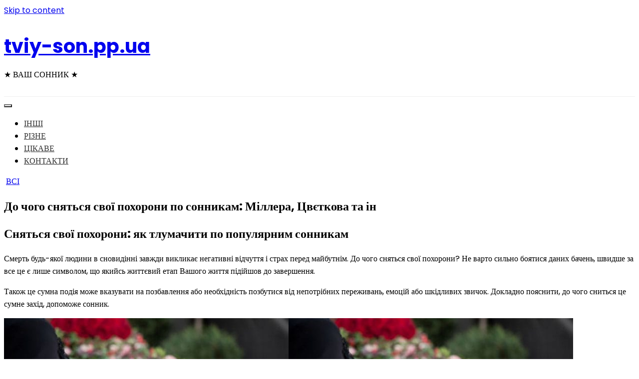

--- FILE ---
content_type: text/html; charset=UTF-8
request_url: https://tviy-son.pp.ua/do-chogo-snyat-sya-svo-pohoroni-po-sonnikam-m-llera-cv-tkova-ta-n/
body_size: 50523
content:
<!doctype html>
<html lang="ru-RU">
<head>
<script data-ad-client="ca-pub-2894636715734086" async src="https://pagead2.googlesyndication.com/pagead/js/adsbygoogle.js"></script>
<!-- Google Tag Manager -->
<script>(function(w,d,s,l,i){w[l]=w[l]||[];w[l].push({'gtm.start':
new Date().getTime(),event:'gtm.js'});var f=d.getElementsByTagName(s)[0],
j=d.createElement(s),dl=l!='dataLayer'?'&l='+l:'';j.async=true;j.src=
'https://www.googletagmanager.com/gtm.js?id='+i+dl;f.parentNode.insertBefore(j,f);
})(window,document,'script','dataLayer','GTM-P4NPV7F');</script>
<!-- End Google Tag Manager -->
	<meta charset="UTF-8">
	<meta name="viewport" content="width=device-width, initial-scale=1">
	<link rel="profile" href="https://gmpg.org/xfn/11">

	<title>До чого сняться свої похорони по сонникам: Міллера, Цвєткова та ін - tviy-son.pp.ua</title>

<!-- This site is optimized with the Yoast SEO plugin v13.4.1 - https://yoast.com/wordpress/plugins/seo/ -->
<meta name="robots" content="max-snippet:-1, max-image-preview:large, max-video-preview:-1"/>
<link rel="canonical" href="https://tviy-son.pp.ua/do-chogo-snyat-sya-svo-pohoroni-po-sonnikam-m-llera-cv-tkova-ta-n/" />
<meta property="og:locale" content="ru_RU" />
<meta property="og:type" content="article" />
<meta property="og:title" content="До чого сняться свої похорони по сонникам: Міллера, Цвєткова та ін - tviy-son.pp.ua" />
<meta property="og:description" content="Сняться свої похорони: як тлумачити по популярним сонникам Смерть будь-якої людини в сновидінні завжди викликає негативні відчуття і страх перед..." />
<meta property="og:url" content="https://tviy-son.pp.ua/do-chogo-snyat-sya-svo-pohoroni-po-sonnikam-m-llera-cv-tkova-ta-n/" />
<meta property="og:site_name" content="tviy-son.pp.ua" />
<meta property="article:section" content="ВСІ" />
<meta property="article:published_time" content="2020-06-22T13:52:11+00:00" />
<meta property="og:image" content="https://tviy-son.pp.ua/wp-content/uploads/2020/06/do-chogo-snyat-sya-svo-pohoroni-po-sonnikam-m-llera-cv-tkova-ta-n-1.jpg" />
<meta property="og:image:secure_url" content="https://tviy-son.pp.ua/wp-content/uploads/2020/06/do-chogo-snyat-sya-svo-pohoroni-po-sonnikam-m-llera-cv-tkova-ta-n-1.jpg" />
<meta property="og:image:width" content="570" />
<meta property="og:image:height" content="380" />
<meta name="twitter:card" content="summary_large_image" />
<meta name="twitter:description" content="Сняться свої похорони: як тлумачити по популярним сонникам Смерть будь-якої людини в сновидінні завжди викликає негативні відчуття і страх перед..." />
<meta name="twitter:title" content="До чого сняться свої похорони по сонникам: Міллера, Цвєткова та ін - tviy-son.pp.ua" />
<meta name="twitter:image" content="https://tviy-son.pp.ua/wp-content/uploads/2020/06/do-chogo-snyat-sya-svo-pohoroni-po-sonnikam-m-llera-cv-tkova-ta-n-1.jpg" />
<script type='application/ld+json' class='yoast-schema-graph yoast-schema-graph--main'>{"@context":"https://schema.org","@graph":[{"@type":"WebSite","@id":"https://tviy-son.pp.ua/#website","url":"https://tviy-son.pp.ua/","name":"tviy-son.pp.ua","inLanguage":"ru-RU","description":"\u2605 \u0412\u0410\u0428 \u0421\u041e\u041d\u041d\u0418\u041a \u2605","potentialAction":[{"@type":"SearchAction","target":"https://tviy-son.pp.ua/?s={search_term_string}","query-input":"required name=search_term_string"}]},{"@type":"ImageObject","@id":"https://tviy-son.pp.ua/do-chogo-snyat-sya-svo-pohoroni-po-sonnikam-m-llera-cv-tkova-ta-n/#primaryimage","inLanguage":"ru-RU","url":"https://tviy-son.pp.ua/wp-content/uploads/2020/06/do-chogo-snyat-sya-svo-pohoroni-po-sonnikam-m-llera-cv-tkova-ta-n-1.jpg","width":570,"height":380},{"@type":"WebPage","@id":"https://tviy-son.pp.ua/do-chogo-snyat-sya-svo-pohoroni-po-sonnikam-m-llera-cv-tkova-ta-n/#webpage","url":"https://tviy-son.pp.ua/do-chogo-snyat-sya-svo-pohoroni-po-sonnikam-m-llera-cv-tkova-ta-n/","name":"\u0414\u043e \u0447\u043e\u0433\u043e \u0441\u043d\u044f\u0442\u044c\u0441\u044f \u0441\u0432\u043e\u0457 \u043f\u043e\u0445\u043e\u0440\u043e\u043d\u0438 \u043f\u043e \u0441\u043e\u043d\u043d\u0438\u043a\u0430\u043c: \u041c\u0456\u043b\u043b\u0435\u0440\u0430, \u0426\u0432\u0454\u0442\u043a\u043e\u0432\u0430 \u0442\u0430 \u0456\u043d - tviy-son.pp.ua","isPartOf":{"@id":"https://tviy-son.pp.ua/#website"},"inLanguage":"ru-RU","primaryImageOfPage":{"@id":"https://tviy-son.pp.ua/do-chogo-snyat-sya-svo-pohoroni-po-sonnikam-m-llera-cv-tkova-ta-n/#primaryimage"},"datePublished":"2020-06-22T13:52:11+00:00","dateModified":"2020-06-22T13:52:11+00:00","author":{"@id":"https://tviy-son.pp.ua/#/schema/person/b4dce4b55a5222223f7b96c3caf646b9"},"potentialAction":[{"@type":"ReadAction","target":["https://tviy-son.pp.ua/do-chogo-snyat-sya-svo-pohoroni-po-sonnikam-m-llera-cv-tkova-ta-n/"]}]},{"@type":["Person"],"@id":"https://tviy-son.pp.ua/#/schema/person/b4dce4b55a5222223f7b96c3caf646b9","name":"admin","image":{"@type":"ImageObject","@id":"https://tviy-son.pp.ua/#authorlogo","inLanguage":"ru-RU","url":"https://secure.gravatar.com/avatar/12144f3dbdce90abb4b43659400f4b06?s=96&d=mm&r=g","caption":"admin"},"sameAs":[]}]}</script>
<!-- / Yoast SEO plugin. -->

<link rel='dns-prefetch' href='//fonts.googleapis.com' />
<link rel='dns-prefetch' href='//s.w.org' />
<link rel="alternate" type="application/rss+xml" title="tviy-son.pp.ua &raquo; Лента" href="https://tviy-son.pp.ua/feed/" />
<link rel="alternate" type="application/rss+xml" title="tviy-son.pp.ua &raquo; Лента комментариев" href="https://tviy-son.pp.ua/comments/feed/" />
<link rel="alternate" type="application/rss+xml" title="tviy-son.pp.ua &raquo; Лента комментариев к &laquo;До чого сняться свої похорони по сонникам: Міллера, Цвєткова та ін&raquo;" href="https://tviy-son.pp.ua/do-chogo-snyat-sya-svo-pohoroni-po-sonnikam-m-llera-cv-tkova-ta-n/feed/" />
		<script type="text/javascript">
			window._wpemojiSettings = {"baseUrl":"https:\/\/s.w.org\/images\/core\/emoji\/12.0.0-1\/72x72\/","ext":".png","svgUrl":"https:\/\/s.w.org\/images\/core\/emoji\/12.0.0-1\/svg\/","svgExt":".svg","source":{"concatemoji":"https:\/\/tviy-son.pp.ua\/wp-includes\/js\/wp-emoji-release.min.js?ver=5.2.6"}};
			!function(a,b,c){function d(a,b){var c=String.fromCharCode;l.clearRect(0,0,k.width,k.height),l.fillText(c.apply(this,a),0,0);var d=k.toDataURL();l.clearRect(0,0,k.width,k.height),l.fillText(c.apply(this,b),0,0);var e=k.toDataURL();return d===e}function e(a){var b;if(!l||!l.fillText)return!1;switch(l.textBaseline="top",l.font="600 32px Arial",a){case"flag":return!(b=d([55356,56826,55356,56819],[55356,56826,8203,55356,56819]))&&(b=d([55356,57332,56128,56423,56128,56418,56128,56421,56128,56430,56128,56423,56128,56447],[55356,57332,8203,56128,56423,8203,56128,56418,8203,56128,56421,8203,56128,56430,8203,56128,56423,8203,56128,56447]),!b);case"emoji":return b=d([55357,56424,55356,57342,8205,55358,56605,8205,55357,56424,55356,57340],[55357,56424,55356,57342,8203,55358,56605,8203,55357,56424,55356,57340]),!b}return!1}function f(a){var c=b.createElement("script");c.src=a,c.defer=c.type="text/javascript",b.getElementsByTagName("head")[0].appendChild(c)}var g,h,i,j,k=b.createElement("canvas"),l=k.getContext&&k.getContext("2d");for(j=Array("flag","emoji"),c.supports={everything:!0,everythingExceptFlag:!0},i=0;i<j.length;i++)c.supports[j[i]]=e(j[i]),c.supports.everything=c.supports.everything&&c.supports[j[i]],"flag"!==j[i]&&(c.supports.everythingExceptFlag=c.supports.everythingExceptFlag&&c.supports[j[i]]);c.supports.everythingExceptFlag=c.supports.everythingExceptFlag&&!c.supports.flag,c.DOMReady=!1,c.readyCallback=function(){c.DOMReady=!0},c.supports.everything||(h=function(){c.readyCallback()},b.addEventListener?(b.addEventListener("DOMContentLoaded",h,!1),a.addEventListener("load",h,!1)):(a.attachEvent("onload",h),b.attachEvent("onreadystatechange",function(){"complete"===b.readyState&&c.readyCallback()})),g=c.source||{},g.concatemoji?f(g.concatemoji):g.wpemoji&&g.twemoji&&(f(g.twemoji),f(g.wpemoji)))}(window,document,window._wpemojiSettings);
		</script>
		<style type="text/css">
img.wp-smiley,
img.emoji {
	display: inline !important;
	border: none !important;
	box-shadow: none !important;
	height: 1em !important;
	width: 1em !important;
	margin: 0 .07em !important;
	vertical-align: -0.1em !important;
	background: none !important;
	padding: 0 !important;
}
</style>
	<link rel='stylesheet' id='wp-block-library-css'  href='https://tviy-son.pp.ua/wp-includes/css/dist/block-library/style.min.css?ver=5.2.6' type='text/css' media='all' />
<link rel='stylesheet' id='wp-block-library-theme-css'  href='https://tviy-son.pp.ua/wp-includes/css/dist/block-library/theme.min.css?ver=5.2.6' type='text/css' media='all' />
<link rel='stylesheet' id='widgetopts-styles-css'  href='https://tviy-son.pp.ua/wp-content/plugins/widget-options/assets/css/widget-options.css' type='text/css' media='all' />
<link rel='stylesheet' id='wishful-blog-style-css'  href='https://tviy-son.pp.ua/wp-content/themes/wishful-blog/style.css?ver=5.2.6' type='text/css' media='all' />
<link rel='stylesheet' id='wishful-blog-fonts-css'  href='//fonts.googleapis.com/css?family=Poppins%3A400%2C600%2C700%2C900%7CMontserrat%3A400%2C500%2C700%2C800%7CPoppins%3A400%2C600%2C700%2C900%7CMontserrat%3A400%2C400i%2C500%2C500i%2C600%2C600i%2C700%2C700i%2C800%2C800i%7CUbuntu%3A400%2C400i%2C500%2C500i%2C700%2C700i&#038;subset=latin%2Clatin-ext&#038;ver=5.2.6' type='text/css' media='all' />
<link rel='stylesheet' id='wishful-blog-custom-css'  href='https://tviy-son.pp.ua/wp-content/themes/wishful-blog/wishfulthemes/assets/css/custom.css?ver=5.2.6' type='text/css' media='all' />
<link rel='stylesheet' id='wishful-blog-slick-css'  href='https://tviy-son.pp.ua/wp-content/themes/wishful-blog/wishfulthemes/assets/slick/slick.css?ver=5.2.6' type='text/css' media='all' />
<link rel='stylesheet' id='wishful-blog-slick-theme-css'  href='https://tviy-son.pp.ua/wp-content/themes/wishful-blog/wishfulthemes/assets/slick/slick-theme.css?ver=5.2.6' type='text/css' media='all' />
<link rel='stylesheet' id='lightSlider-css'  href='https://tviy-son.pp.ua/wp-content/plugins/hootkit/assets/lightSlider.min.css?ver=1.1.2' type='text/css' media='all' />
<link rel='stylesheet' id='font-awesome-css'  href='https://tviy-son.pp.ua/wp-content/plugins/hootkit/assets/font-awesome.min.css?ver=5.0.10' type='text/css' media='all' />
<link rel='stylesheet' id='hootkit-css'  href='https://tviy-son.pp.ua/wp-content/plugins/hootkit/assets/hootkit.min.css?ver=1.0.16' type='text/css' media='all' />
<script type='text/javascript' src='https://tviy-son.pp.ua/wp-includes/js/jquery/jquery.js?ver=1.12.4-wp'></script>
<script type='text/javascript' src='https://tviy-son.pp.ua/wp-includes/js/jquery/jquery-migrate.min.js?ver=1.4.1'></script>
<link rel='https://api.w.org/' href='https://tviy-son.pp.ua/wp-json/' />
<link rel="EditURI" type="application/rsd+xml" title="RSD" href="https://tviy-son.pp.ua/xmlrpc.php?rsd" />
<link rel="wlwmanifest" type="application/wlwmanifest+xml" href="https://tviy-son.pp.ua/wp-includes/wlwmanifest.xml" /> 
<meta name="generator" content="WordPress 5.2.6" />
<link rel='shortlink' href='https://tviy-son.pp.ua/?p=2612' />
<link rel="alternate" type="application/json+oembed" href="https://tviy-son.pp.ua/wp-json/oembed/1.0/embed?url=https%3A%2F%2Ftviy-son.pp.ua%2Fdo-chogo-snyat-sya-svo-pohoroni-po-sonnikam-m-llera-cv-tkova-ta-n%2F" />
<link rel="alternate" type="text/xml+oembed" href="https://tviy-son.pp.ua/wp-json/oembed/1.0/embed?url=https%3A%2F%2Ftviy-son.pp.ua%2Fdo-chogo-snyat-sya-svo-pohoroni-po-sonnikam-m-llera-cv-tkova-ta-n%2F&#038;format=xml" />
          <style>
          .has-post-thumbnail img.wp-post-image, 
          .attachment-twentyseventeen-featured-image.wp-post-image { display: none !important; }          
          </style><link rel="pingback" href="https://tviy-son.pp.ua/xmlrpc.php">    <style type="text/css">

            @media (min-width: 992px) {

            .sticky .primary-navigation-wrap {
                position: fixed;
            }
        }
               
        .top-header .top-social li>a:hover,
        .copyright>p a,
        .type-post .entry-cover .post-meta>span>a:hover,
        .author.vcard a:hover,
        .slider-section2 .container .row .post-block .post-box .entry-content>span>a:hover,
        .type-post .entry-header>span>a:hover,
        .related-post .related-post-box>h3>a:hover,
        .entry-content .page-link,
        .entry-content .page-link:hover,
        .widget a:hover,
        .search-box span i,
        .woocommerce ul.products li.product .price,
        .woocommerce div.product p.price,
        .woocommerce div.product span.price,
        .widget_latestposts .latest-content span a:hover,
        .footer-light .widget_latestposts .latest-content span a:hover,
        .widget_categories ul li a:hover,
        .widget_archive ul li a:hover,
        .footer-light .widget_categories ul li a:hover,
        .footer-light .widget_archive ul li a:hover {

            color: #fcb811;
        }

  

        .woocommerce-error,
        .woocommerce-info,
        .woocommerce-message {

            border-top-color: #fcb811;
        }

        .woocommerce-error::before,
        .woocommerce-info::before,
        .woocommerce-message::before {

            content: "\e015";
            color: #fcb811;
        }

                    .blog-paralle .type-post .entry-content>a:hover,
            .type-post .entry-content>a:hover,
                .wp-block-tag-cloud a.tag-cloud-link:hover,
        article[class*="type-"] .entry-content .entry-footer .tags a:hover,
        .error-block a:hover,
        .footer-light .widget_social>ul li,
        .footer-light .widget_social>ul li a,
        .footer-dark .widget_social>ul li,
        .footer-dark .widget_social>ul li a,
        #search-form [type=submit],
        .widget_search input#submit,
        .post-password-form [type=submit],
        .wp-block-quote,
        .wp-block-quote.has-text-align-right,
        .wp-block-quote.has-text-align-left,
        blockquote,
        q,
        .scroll-top .back-to-top,
        .section-header h3:before,
        .woocommerce span.onsale,
        .woocommerce #respond input#submit.alt,
        .woocommerce a.button.alt,
        .woocommerce button.button.alt,
        .woocommerce input.button.alt {

            background-color: #fcb811;
        }

        .type-post:not(.post-position) .entry-header .entry-title::before,
        .related-post>h3::before,
        .comments-title::before,
        .comment-reply-title::before,
        .widget-title::before,
        .slider-section5 .post-item .carousel-caption>a:before,
        .slider-section2 .container .row .post-block .post-box .entry-content>a:before {

            background-color: #fcb811;
            content: "";
        }

        /* - max-width: 991 */
        @media (max-width: 991px) {

            .ownavigation .navbar-nav li .dropdown-menu>li>a:hover {

                color: #fcb811;
            }

            .site-navigation {

                background-color: #fcb811;
            }
        }

        /* - min-width: 992 */
        @media (min-width: 992px) {

            .ownavigation .navbar-nav li .dropdown-menu>li>a:hover {

                color: #fcb811;
            }
        }
                .header_s .top-header {

            padding-top: 15px;
        }
                .header_s .top-header {

            padding-bottom: 15px;
        }
                .site-navigation>ul>li>a {

            color: #333333;
        }
                .site-navigation>ul>li>a:hover {

            color: #fcb811;
        }
                .site-navigation ul li .sub-menu li a,
        .site-navigation ul li .children li a {

            color: #333333;
        }
                .site-navigation ul li .sub-menu li a:hover,
        .site-navigation ul li .children li a:hover {

            color: #fcb811;
        }
                .header_s .menu-block,
        .menu-toggle {

            background-color: #fff;
        }

        @media (min-width: 992px) {

            .sticky .primary-navigation-wrap {

                background-color: #fff;
            }

        }
                .site-navigation ul li .sub-menu,
        .site-navigation ul li .children {

            background: #fff;
        }
                .header_s .menu-block {

            border-top: 1px solid #eeeeee;
        }

        @media (min-width: 992px) {

            .sticky .primary-navigation-wrap {

                border-top: 1px solid #eeeeee;
            }

        }
                .site-navigation ul li .sub-menu li a,
        .site-navigation ul li .children li a {

            border-bottom: 1px solid #ddd;
        }
                /* - max-width: 991 */
        @media (max-width: 991px) {

            .site-navigation {

                background-color: #fff;
            }
        }
            .site-title
    {

                    font-family: Poppins;
                        font-weight: 700;
                        font-size: 38px;
                }

        body
    {

                    font-family: Poppins;
                        font-weight: 400;
                        font-size: 16px;
                }

        .page-content .type-post .entry-header .entry-title>a,
    .page-search-content .type-post .entry-header .entry-title>a
    {

                    font-family: Montserrat;
                        font-weight: 700;
                        font-size: 20px;
                }

        .widget-title,
    .trending-section .section-header h3
    {

                    font-family: Montserrat;
                }

    .widget-title
    {

                    font-weight: 500;
                        font-size: 16px;
                }

            .header-img .top-header:before {

            background: rgba(255, 255, 255, 0.8);
        }

        .news-letter-wrap h2
    {

                    font-family: Ubuntu;
                        font-weight: 700;
                        font-size: 30px;
                }

        .news-letter-wrap .input-field.input-submit #eclg-submit-btn
    {

                    font-family: Ubuntu;
                        font-weight: 400;
                        font-size: 16px;
                }

            .news-letter-wrap {

            background-color: #fcb811;
        }
                .news-letter-wrap h2 {

            color: #fff;
        }
                .news-letter-wrap .input-field label {

            color: #444;
        }
                .news-letter-wrap .input-field.input-submit #eclg-submit-btn {

            color: #fff;
        }
                .news-letter-wrap .input-field.input-submit #eclg-submit-btn:hover {

            color: #fff;
        }
                .news-letter-wrap .input-field.input-submit #eclg-submit-btn {

            background-color: #d35400;
        }
                .news-letter-wrap .input-field.input-submit #eclg-submit-btn:hover {

            background-color: #333;
        }
        
    </style>

    <link rel="icon" href="https://tviy-son.pp.ua/wp-content/uploads/2020/06/cropped-2-1-32x32.jpg" sizes="32x32" />
<link rel="icon" href="https://tviy-son.pp.ua/wp-content/uploads/2020/06/cropped-2-1-192x192.jpg" sizes="192x192" />
<link rel="apple-touch-icon-precomposed" href="https://tviy-son.pp.ua/wp-content/uploads/2020/06/cropped-2-1-180x180.jpg" />
<meta name="msapplication-TileImage" content="https://tviy-son.pp.ua/wp-content/uploads/2020/06/cropped-2-1-270x270.jpg" />
</head>

<body class="post-template-default single single-post postid-2612 single-format-standard wp-embed-responsive">
<!-- Google Tag Manager (noscript) -->
<noscript><iframe src="https://www.googletagmanager.com/ns.html?id=GTM-P4NPV7F"
height="0" width="0" style="display:none;visibility:hidden"></iframe></noscript>
<!-- End Google Tag Manager (noscript) -->
<a class="skip-link screen-reader-text" href="#content">Skip to content</a>
<!-- Loader /- -->

    <header class="container-fluid no-left-padding no-right-padding header_s header-fix header_s1">
        <!-- Top Header -->
    <div class="container-fluid no-right-padding no-left-padding top-header">
        <!-- Container -->
        <div class="container">
            <div class="row">
                <div class="col-lg-4 col-12">
                                </div>

                <div class="col-lg-4 logo-block">
                                           <p><a href="https://tviy-son.pp.ua/" rel="home" class="site-title">tviy-son.pp.ua</a></p>
                                                <p class="site-description">★ ВАШ СОННИК ★</p>
                                    </div>
                <div class="col-lg-4 col-12">
                                        <ul class="top-right user-info">
                                            </ul>
                </div>
            </div>
        </div><!-- Container /- -->
    </div><!-- Top Header /- -->

    <!-- Menu Block -->
    <div class="container-fluid no-left-padding no-right-padding menu-block">
        <!-- Container -->
        <div class="container">
            <div class="primary-navigation-wrap">
                <button class="menu-toggle" data-toggle="collapse" data-target="#site-navigation" aria-controls="site-navigation" aria-expanded="false" >
                    <span class="hamburger-bar"></span>
                    <span class="hamburger-bar"></span>
                    <span class="hamburger-bar"></span>
                </button> <!-- .menu-toggle -->
                <nav id="site-navigation" class="site-navigation">
                    <ul id="menu-menu-1" class="primary-menu nav-menu"><li id="menu-item-3346" class="menu-item menu-item-type-taxonomy menu-item-object-category menu-item-3346"><a href="https://tviy-son.pp.ua/category/inshi/">ІНШІ</a></li>
<li id="menu-item-3347" class="menu-item menu-item-type-taxonomy menu-item-object-category menu-item-3347"><a href="https://tviy-son.pp.ua/category/rizne/">РІЗНЕ</a></li>
<li id="menu-item-3348" class="menu-item menu-item-type-taxonomy menu-item-object-category menu-item-3348"><a href="https://tviy-son.pp.ua/category/cikave/">ЦІКАВЕ</a></li>
<li id="menu-item-3300" class="menu-item menu-item-type-post_type menu-item-object-page menu-item-3300"><a href="https://tviy-son.pp.ua/kontakti/">КОНТАКТИ</a></li>
</ul>                </nav>
            </div><!-- // primary-navigation-wrap -->
        </div><!-- Container /- -->
    </div><!-- Menu Block /- -->
    
</header><!-- Header Section /- -->
<div class="main-container">
    <main class="site-main">
<!-- Page Content -->
<div id="content" class="container-fluid no-left-padding no-right-padding page-content blog-single single-post">
    <!-- Container -->
    <div class="container">
        <div class="row">
                        <!-- Content Area -->
            <div class="col-xl-8 col-lg-8 col-md-6 col-12 content-arearight">
            <article id="post-2612" class="post-2612 post type-post status-publish format-standard has-post-thumbnail hentry category-vsi">
                <div class="entry-cover">
            <img width="570" height="380" src="https://tviy-son.pp.ua/wp-content/uploads/2020/06/do-chogo-snyat-sya-svo-pohoroni-po-sonnikam-m-llera-cv-tkova-ta-n-1.jpg" class="attachment-wishful-blog-thumbnail-one size-wishful-blog-thumbnail-one wp-post-image" alt="До чого сняться свої похорони по сонникам: Міллера, Цвєткова та ін" srcset="https://tviy-son.pp.ua/wp-content/uploads/2020/06/do-chogo-snyat-sya-svo-pohoroni-po-sonnikam-m-llera-cv-tkova-ta-n-1.jpg 570w, https://tviy-son.pp.ua/wp-content/uploads/2020/06/do-chogo-snyat-sya-svo-pohoroni-po-sonnikam-m-llera-cv-tkova-ta-n-1-300x200.jpg 300w" sizes="(max-width: 570px) 100vw, 570px" />            </div>
		    <div class="entry-content">
        <div class="entry-header">
            <span class="post-category">&nbsp;<a href="https://tviy-son.pp.ua/category/vsi/" rel="category tag">ВСІ</a></span>            <h1 class="entry-title">До чого сняться свої похорони по сонникам: Міллера, Цвєткова та ін</h1>
            <div class="post-meta">
                            </div>
        </div>
        <p><span> </p>
<h2>Сняться свої похорони: як тлумачити по популярним сонникам</h2>
<p>Смерть будь-якої людини в сновидінні завжди викликає негативні відчуття і страх перед майбутнім. До чого сняться свої похорони? Не варто сильно боятися даних бачень, швидше за все це є лише символом, що якийсь життєвий етап Вашого життя підійшов до завершення.</p>
<p>Також це сумна подія може вказувати на позбавлення або необхідність позбутися від непотрібних переживань, емоцій або шкідливих звичок. Докладно пояснити, до чого сниться це сумне захід, допоможе сонник.</p>
<p><img src="https://tviy-son.pp.ua/wp-content/uploads/2020/06/do-chogo-snyat-sya-svo-pohoroni-po-sonnikam-m-llera-cv-tkova-ta-n-1.jpg" class="lazyload" /><img src="https://tviy-son.pp.ua/wp-content/uploads/2020/06/do-chogo-snyat-sya-svo-pohoroni-po-sonnikam-m-llera-cv-tkova-ta-n-1.jpg" /></p>
<h2>Загальне тлумачення сну</h2>
<p>Бачити свої похорони – знак того, що незабаром у Вашому житті все стане на свої місця, пройдуть негаразди та незгоди, всі нерозв’язні ситуації благополучно завершено. Також в особистому житті сновидца грядуть зміни. Це може бути зустріч з коханою людиною, так і пропозицію руки і серця, народження дітей, пишне одруження. Власні похорони уві сні також можуть уособлювати внутрішній стан людини. Можливо, Вас мучать глибокі переживання, Ви відчуваєте тугу і відчай, страх перед чим-або ким-небудь, втрату життєвих орієнтирів, фізичне або нервове виснаження.</p>
<p>Для чоловіка побачити в сні власні похорони – хороший знак. Незабаром у Вашому житті з’являться впливові спонсори, нові вигідні контракти, Ви досягнете неймовірних вершин у бізнесі і отримаєте очікуваний прибуток. Можливо також придбання нової нерухомості.</p>
<p>Бачити навколо свого гробу багато родичів, які страждають і плачуть – символ поганих сімейних відносин. У Вашій родині, на жаль, постійно відбуваються сварки і конфлікти, присутні ненависть і дурні звинувачення, недбале ставлення, неповага. Варто спробувати змінити цю ситуацію.</p>
<p>Якщо на власних похоронах в сновидінні був незнайомець, який тримався осторонь, то це є поганим знаком. Хтось затаїв на вас серйозну образу. Можливо, ця людина з Вашого близького оточення. В найближчому майбутньому Вам варто бути насторожі, адже у цієї людини є підступні плани і незабаром він перейде до рішучих дій. Рано чи пізно правда відкриється, однак Вам не варто ризикувати і бути надто довірливим.</p>
<p>Відчувати страшенно пригнічений стан на своїх похоронах у сні – сприятливий знак. Скоро Вас очікує щаслива подорож з коханим, приємне спілкування з друзями і так далі.</p>
<p>Тікати уві сні з власних похоронів – хороший знак. Незабаром до Вас прийде усвідомлення власних помилок, Ви спробуєте виправити те, що раніше здавалося неможливим. Це може бути як примирення з давнім ворогом, так і глибоке каяття, прощення образ і вибір іншого життєвого шляху. Також подібний сон може передвіщати безбідне і довге життя до глибокої старості.</p>
<p><img src="https://tviy-son.pp.ua/wp-content/uploads/2020/06/do-chogo-snyat-sya-svo-pohoroni-po-sonnikam-m-llera-cv-tkova-ta-n-3.jpg" class="lazyload" /><img src="https://tviy-son.pp.ua/wp-content/uploads/2020/06/do-chogo-snyat-sya-svo-pohoroni-po-sonnikam-m-llera-cv-tkova-ta-n-3.jpg" /></p>
<p>Поганим знаком є бачити власні похорони у весільній сукні. Дане сновидіння пророкує цілий ком проблем, які ось-ось впаде на Вашу голову. Якщо насправді Ви вже одягали сукню, то скоро Вам загрожують серйозні проблеми зі здоров’ям і самі міцні і близькі відносини у Вашому житті будуть зруйновані. Якщо ж сукню Ви бачите вперше, настають проблеми з близькими людьми і фінансові втрати. Вам варто спробувати не робити великих покупок і максимально згладжувати конфлікти з Вашими близькими.</p>
<p>Якщо в сні Вас ховали в старому платті, то скоро Вас чекають проблеми з фінансами. Ви можете позбутися грошей з-за своєї самовпевненості або ж, навпаки, проблем з власною самооцінкою. Якщо цей сон привидівся молодій людині, то це є певним попередженням про те, що не варто довіряти інтуїції. Необхідно більш ретельно прораховувати можливі варіанти вирішення різних ситуацій у житті, інакше це може скінчитися дуже погано.</p>
<p>Якщо на своїх похоронах Ви були в старій взуття, то незабаром Вас очікують неприємності в дорозі. Можливо, поїздка, яка запланована на найближчий час, буде небезпечною, є ризик виникнення нещасних випадків.</p>
<p>Якщо в сні Вас живцем ховав улюблений, то Вам варто чекати зради від Вашого партнера. Можливо, з-за його байдужість і холодність у Ваших стосунках, Ви не можете змінити ситуацію навколо себе і позбавитися від насущних проблем. Вам варто вести себе більш обережно, зберігати свою нервову систему. Незабаром Ваша чорна смуга в житті завершиться.</p>
<h2>Тлумачення різних сонників</h2>
<h3>По соннику Міллера</h3>
<p>Сонник Міллера неоднозначно трактує похорон. Особливу увагу він приділяє погоди в цьому сновидінні. Якщо сниться гарна і сонячна погода, то Вас очікує щаслива доля, здоров’я рідних і близьких, і успіх у всіх Ваших починаннях. Якщо власні похорони проходили при похмурій і дощовій погоді, то Вас очікують хвороби, невдачі та збитки.</p>
<h3>За сонником Хассе</h3>
<p>В даному соннику вважається, що свої похорони в сновидінні пророкують довге життя і прекрасне здоров’я, а також гармонію і щастя в Вашій родині.</p>
<h3>За сонником Цвєткова</h3>
<p>На думку Цвєткова власні похорони віщують благополучний результат Ваших справ або швидке весілля. Настільки сумна подія також вважається символом довгої і безтурботного життя.</p>
<p><img src="https://tviy-son.pp.ua/wp-content/uploads/2020/06/do-chogo-snyat-sya-svo-pohoroni-po-sonnikam-m-llera-cv-tkova-ta-n-5.jpg" class="lazyload" /><img src="https://tviy-son.pp.ua/wp-content/uploads/2020/06/do-chogo-snyat-sya-svo-pohoroni-po-sonnikam-m-llera-cv-tkova-ta-n-5.jpg" /></p>
<h3>За сонником 21 століття</h3>
<p>В даному соннику є кілька інтерпретацій значень сновидіння з власним похороном:</p>
<ul>
<li>якщо труну з Вами несли легко і плавно – Вас чекає щастя, благополуччя, успіх і довге життя. Хворій людині цей сон обіцяє повне зцілення і спасіння від недуг;</li>
<li>чути траурний марш під час власного похорону – символ початку нового життя. Також дані нічні мрії закликають Вас переглянути своє ставлення до інших людей і нарешті визначити, хто з них ворог, а хто друг;</li>
<li>весела музика під час свого похорону – знак небезпеки. Вам варто проявити велику пильність і обережність. Наяву проти Вас хтось замишляє щось недобре.</li>
</ul>
<p> </p>
<p> </p>
<p> </p>
<p> </p>
        <div class="tags">
                    </div>
            </div>
</article><!-- #post-2612 -->
    <div class="related-post">
                    <h3>ВАМ ТАКОЖ СПОДОБАЄТЬСЯ</h3>
                    <div class="related-post-block">
                    <div class="related-post-box">
                <a href="https://tviy-son.pp.ua/sonnik-do-chogo-snyat-sya-och-tlumachennya-snu-bachiti-uv-sn-och/">
                    <img width="390" height="269" src="https://tviy-son.pp.ua/wp-content/uploads/2020/06/10647-390x269.jpg" class="attachment-wishful-blog-thumbnail-five size-wishful-blog-thumbnail-five wp-post-image" alt="Сонник До чого сняться очі тлумачення сну, бачити уві сні очі" />                </a>
                <span class="post-category">&nbsp;<a href="https://tviy-son.pp.ua/category/vsi/" rel="category tag">ВСІ</a></span>                <h3>
                    <a href="https://tviy-son.pp.ua/sonnik-do-chogo-snyat-sya-och-tlumachennya-snu-bachiti-uv-sn-och/" title="Сонник До чого сняться очі тлумачення сну, бачити уві сні очі">Сонник До чого сняться очі тлумачення сну, бачити уві сні очі</a>
                </h3>
            </div>
                        <div class="related-post-box">
                <a href="https://tviy-son.pp.ua/sonnik-do-chogo-snit-sya-t-kati-v-d-peresl-duvannya-uv-sn-opis/">
                    <img width="390" height="298" src="https://tviy-son.pp.ua/wp-content/uploads/2020/06/sonnik-do-chogo-snit-sya-t-kati-v-d-peresl-duvannya-uv-sn-opis-1-390x298.jpg" class="attachment-wishful-blog-thumbnail-five size-wishful-blog-thumbnail-five wp-post-image" alt="Сонник до чого сниться тікати від переслідування, уві сні, опис" />                </a>
                <span class="post-category">&nbsp;<a href="https://tviy-son.pp.ua/category/vsi/" rel="category tag">ВСІ</a></span>                <h3>
                    <a href="https://tviy-son.pp.ua/sonnik-do-chogo-snit-sya-t-kati-v-d-peresl-duvannya-uv-sn-opis/" title="Сонник до чого сниться тікати від переслідування, уві сні, опис">Сонник до чого сниться тікати від переслідування, уві сні, опис</a>
                </h3>
            </div>
                        <div class="related-post-box">
                <a href="https://tviy-son.pp.ua/sonnik-do-chogo-snit-sya-kupuvati-cukerki-uv-sn/">
                    <img width="320" height="200" src="https://tviy-son.pp.ua/wp-content/uploads/2020/06/sonnik-do-chogo-snit-sya-kupuvati-cukerki-uv-sn-1.jpg" class="attachment-wishful-blog-thumbnail-five size-wishful-blog-thumbnail-five wp-post-image" alt="Сонник до чого сниться купувати цукерки уві сні" srcset="https://tviy-son.pp.ua/wp-content/uploads/2020/06/sonnik-do-chogo-snit-sya-kupuvati-cukerki-uv-sn-1.jpg 320w, https://tviy-son.pp.ua/wp-content/uploads/2020/06/sonnik-do-chogo-snit-sya-kupuvati-cukerki-uv-sn-1-300x188.jpg 300w" sizes="(max-width: 320px) 100vw, 320px" />                </a>
                <span class="post-category">&nbsp;<a href="https://tviy-son.pp.ua/category/vsi/" rel="category tag">ВСІ</a></span>                <h3>
                    <a href="https://tviy-son.pp.ua/sonnik-do-chogo-snit-sya-kupuvati-cukerki-uv-sn/" title="Сонник до чого сниться купувати цукерки уві сні">Сонник до чого сниться купувати цукерки уві сні</a>
                </h3>
            </div>
                        <div class="related-post-box">
                <a href="https://tviy-son.pp.ua/sonnik-do-chogo-snit-sya-kosm-chniy-korabel-uv-sn/">
                    <img width="320" height="200" src="https://tviy-son.pp.ua/wp-content/uploads/2020/06/sonnik-do-chogo-snit-sya-kosm-chniy-korabel-uv-sn-1.jpg" class="attachment-wishful-blog-thumbnail-five size-wishful-blog-thumbnail-five wp-post-image" alt="Сонник до чого сниться космічний корабель уві сні" srcset="https://tviy-son.pp.ua/wp-content/uploads/2020/06/sonnik-do-chogo-snit-sya-kosm-chniy-korabel-uv-sn-1.jpg 320w, https://tviy-son.pp.ua/wp-content/uploads/2020/06/sonnik-do-chogo-snit-sya-kosm-chniy-korabel-uv-sn-1-300x188.jpg 300w" sizes="(max-width: 320px) 100vw, 320px" />                </a>
                <span class="post-category">&nbsp;<a href="https://tviy-son.pp.ua/category/vsi/" rel="category tag">ВСІ</a></span>                <h3>
                    <a href="https://tviy-son.pp.ua/sonnik-do-chogo-snit-sya-kosm-chniy-korabel-uv-sn/" title="Сонник до чого сниться космічний корабель уві сні">Сонник до чого сниться космічний корабель уві сні</a>
                </h3>
            </div>
                    </div>
    </div>
     <div class="comments-area">
        <h2 class="comments-title">No Comment</h2>
        <!-- comment-list /- -->
        <!-- Comment Form -->
        	<div id="respond" class="comment-respond">
		<h3 id="reply-title" class="comment-reply-title">Добавить комментарий <small><a rel="nofollow" id="cancel-comment-reply-link" href="/do-chogo-snyat-sya-svo-pohoroni-po-sonnikam-m-llera-cv-tkova-ta-n/#respond" style="display:none;">Отменить ответ</a></small></h3>			<form action="https://tviy-son.pp.ua/wp-comments-post.php" method="post" id="commentform" class="comment-form" novalidate>
				<p class="comment-notes"><span id="email-notes">Ваш e-mail не будет опубликован.</span> Обязательные поля помечены <span class="required">*</span></p><p class="comment-form-comment"><label for="comment">Комментарий</label> <textarea id="comment" name="comment" cols="45" rows="8" maxlength="65525" required="required"></textarea></p><p class="comment-form-author"><label for="author">Имя <span class="required">*</span></label> <input id="author" name="author" type="text" value="" size="30" maxlength="245" required='required' /></p>
<p class="comment-form-email"><label for="email">E-mail <span class="required">*</span></label> <input id="email" name="email" type="email" value="" size="30" maxlength="100" aria-describedby="email-notes" required='required' /></p>
<p class="comment-form-url"><label for="url">Сайт</label> <input id="url" name="url" type="url" value="" size="30" maxlength="200" /></p>
<p class="comment-form-cookies-consent"><input id="wp-comment-cookies-consent" name="wp-comment-cookies-consent" type="checkbox" value="yes" /><label for="wp-comment-cookies-consent">Сохранить моё имя, email и адрес сайта в этом браузере для последующих моих комментариев.</label></p>
<p class="comment-form-captcha">
		<label><b>Код безопасности </b></label>
		<span class="required">*</span>
		<div style="clear:both;"></div>
		<img alt="code" src="https://tviy-son.pp.ua/wp-content/plugins/captcha-code-authentication/captcha_code_file.php?rand=2038676857" />
		<div style="clear:both;"></div>
		<label>Введите символы отображаемые выше:</label>
		<input id="captcha_code" name="captcha_code" size="15" type="text" />
		<div style="clear:both;"></div>
		</p><p class="form-submit"><input name="submit" type="submit" id="submit" class="submit" value="Отправить комментарий" /> <input type='hidden' name='comment_post_ID' value='2612' id='comment_post_ID' />
<input type='hidden' name='comment_parent' id='comment_parent' value='0' />
</p>			</form>
			</div><!-- #respond -->
	        <!-- Comment Form /- -->
    </div>
            </div><!-- Content Area /- -->
            
<!-- Widget Area -->
<div class="col-lg-4 col-md-6 col-12 widget-area">
    <section id="hootkit-posts-list-3" class="widget widget_hootkit-posts-list">
<div class="posts-list-widget posts-list-style1">

	
	<div class="posts-list-columns">
		<div class="hcolumn-1-1 posts-list-column-1 hcol-first hcol-last">
			
				<div class="posts-listunit posts-listunit-large posts-listunit-parent posts-imgsize-medium visual-img" data-unitsize="large" data-columns="1">

											<div class="posts-listunit-image posts-listunit-bg" style="background-image:url(https://tviy-son.pp.ua/wp-content/uploads/2020/06/do-chogo-snyat-sya-meteliki-znachennya-snu-tlumachennya-r-znih-sonnik-v-1.jpg);">
							<div class="entry-featured-img-wrap"><a href="https://tviy-son.pp.ua/do-chogo-snyat-sya-meteliki-znachennya-snu-tlumachennya-r-znih-sonnik-v/" class="entry-featured-img-link"><img width="800" height="533" src="https://tviy-son.pp.ua/wp-content/uploads/2020/06/do-chogo-snyat-sya-meteliki-znachennya-snu-tlumachennya-r-znih-sonnik-v-1.jpg" class="attachment-full posts-listunit-img wp-post-image" alt="" itemscope="" srcset="https://tviy-son.pp.ua/wp-content/uploads/2020/06/do-chogo-snyat-sya-meteliki-znachennya-snu-tlumachennya-r-znih-sonnik-v-1.jpg 800w, https://tviy-son.pp.ua/wp-content/uploads/2020/06/do-chogo-snyat-sya-meteliki-znachennya-snu-tlumachennya-r-znih-sonnik-v-1-300x200.jpg 300w, https://tviy-son.pp.ua/wp-content/uploads/2020/06/do-chogo-snyat-sya-meteliki-znachennya-snu-tlumachennya-r-znih-sonnik-v-1-768x512.jpg 768w" sizes="(max-width: 800px) 100vw, 800px" /></a></div>						</div>
					
					<div class="posts-listunit-content">
						<h4 class="posts-listunit-title"><a href="https://tviy-son.pp.ua/do-chogo-snyat-sya-meteliki-znachennya-snu-tlumachennya-r-znih-sonnik-v/" class="posts-listunit-link">До чого сняться метелики: значення сну, тлумачення різних сонників</a></h4>
											</div>

				</div>
				<div class="posts-listunit posts-listunit-small posts-listunit-child visual-img" data-unitsize="small" data-columns="1">

											<div class="posts-listunit-image posts-listunit-bg" style="background-image:url(https://tviy-son.pp.ua/wp-content/uploads/2020/06/do-chogo-snyat-sya-lyuds-k-k-stki-y-cherepi-tlumachennya-z-populyarnim-sonnikam-1-150x150.jpg);">
							<div class="entry-featured-img-wrap"><a href="https://tviy-son.pp.ua/do-chogo-snyat-sya-lyuds-k-k-stki-y-cherepi-tlumachennya-z-populyarnim-sonnikam/" class="entry-featured-img-link"><img width="150" height="150" src="https://tviy-son.pp.ua/wp-content/uploads/2020/06/do-chogo-snyat-sya-lyuds-k-k-stki-y-cherepi-tlumachennya-z-populyarnim-sonnikam-1-150x150.jpg" class="attachment-thumbnail posts-listunit-img wp-post-image" alt="" itemscope="" /></a></div>						</div>
					
					<div class="posts-listunit-content">
						<h4 class="posts-listunit-title"><a href="https://tviy-son.pp.ua/do-chogo-snyat-sya-lyuds-k-k-stki-y-cherepi-tlumachennya-z-populyarnim-sonnikam/" class="posts-listunit-link">До чого сняться людські кістки й черепи: тлумачення з популярним сонникам</a></h4>
											</div>

				</div>
				<div class="posts-listunit posts-listunit-small posts-listunit-child visual-img" data-unitsize="small" data-columns="1">

											<div class="posts-listunit-image posts-listunit-bg" style="background-image:url(https://tviy-son.pp.ua/wp-content/uploads/2020/06/do-chogo-snyat-sya-kl-sch-na-t-l-golov-ruc-nogah-sobac-k-shc-tlumachennya-za-danimi-sonnik-v-1-150x150.jpg);">
							<div class="entry-featured-img-wrap"><a href="https://tviy-son.pp.ua/do-chogo-snyat-sya-kl-sch-na-t-l-golov-ruc-nogah-sobac-k-shc-tlumachennya-za-danimi-sonnik-v/" class="entry-featured-img-link"><img width="150" height="150" src="https://tviy-son.pp.ua/wp-content/uploads/2020/06/do-chogo-snyat-sya-kl-sch-na-t-l-golov-ruc-nogah-sobac-k-shc-tlumachennya-za-danimi-sonnik-v-1-150x150.jpg" class="attachment-thumbnail posts-listunit-img wp-post-image" alt="" itemscope="" /></a></div>						</div>
					
					<div class="posts-listunit-content">
						<h4 class="posts-listunit-title"><a href="https://tviy-son.pp.ua/do-chogo-snyat-sya-kl-sch-na-t-l-golov-ruc-nogah-sobac-k-shc-tlumachennya-za-danimi-sonnik-v/" class="posts-listunit-link">До чого сняться кліщі на тілі, голові, руці, ногах, собаці, кішці: тлумачення за даними сонників</a></h4>
											</div>

				</div>		</div>
		<div class="clearfix"></div>
	</div>

	
</div>

</section></div><!-- Widget Area /- -->
        </div>
    </div><!-- Container /- -->
</div><!-- Page Content /- -->



	</main> <!--Header main-->
</div> <!--Header div-->
<!-- Footer Main -->
<footer class="container-fluid no-left-padding no-right-padding footer-main footer-section1 footer-light">
            </p>
    </div>
            <div class="scroll-top">
            <a href="#" class="back-to-top"><i class="fa fa-arrow-up"></i></a>
        </div>
        </footer><!-- Footer Main /- -->
<script type='text/javascript' src='https://tviy-son.pp.ua/wp-content/themes/wishful-blog/js/navigation.js?ver=1.0.7'></script>
<script type='text/javascript' src='https://tviy-son.pp.ua/wp-content/themes/wishful-blog/wishfulthemes/assets/js/custom.js?ver=1.0.7'></script>
<script type='text/javascript' src='https://tviy-son.pp.ua/wp-content/themes/wishful-blog/wishfulthemes/assets/js/functions.js?ver=1.0.7'></script>
<script type='text/javascript' src='https://tviy-son.pp.ua/wp-content/themes/wishful-blog/wishfulthemes/assets/js/popper.min.js?ver=1.0.7'></script>
<script type='text/javascript' src='https://tviy-son.pp.ua/wp-content/themes/wishful-blog/wishfulthemes/assets/js/custom-functions.js?ver=1.0.7'></script>
<script type='text/javascript' src='https://tviy-son.pp.ua/wp-content/themes/wishful-blog/wishfulthemes/assets/slick/slick.min.js?ver=1.0.7'></script>
<script type='text/javascript' src='https://tviy-son.pp.ua/wp-content/themes/wishful-blog/js/skip-link-focus-fix.js?ver=1.0.7'></script>
<script type='text/javascript' src='https://tviy-son.pp.ua/wp-includes/js/comment-reply.min.js?ver=5.2.6'></script>
<script type='text/javascript' src='https://tviy-son.pp.ua/wp-content/plugins/hootkit/assets/jquery.lightSlider.min.js?ver=1.1.2'></script>
<script type='text/javascript' src='https://tviy-son.pp.ua/wp-content/plugins/hootkit/assets/hootkit.min.js?ver=1.0.16'></script>
<script type='text/javascript' src='https://tviy-son.pp.ua/wp-includes/js/wp-embed.min.js?ver=5.2.6'></script>

</body>
</html>


--- FILE ---
content_type: text/html; charset=utf-8
request_url: https://www.google.com/recaptcha/api2/aframe
body_size: 264
content:
<!DOCTYPE HTML><html><head><meta http-equiv="content-type" content="text/html; charset=UTF-8"></head><body><script nonce="zgn_aoMDepIktescC6MsgQ">/** Anti-fraud and anti-abuse applications only. See google.com/recaptcha */ try{var clients={'sodar':'https://pagead2.googlesyndication.com/pagead/sodar?'};window.addEventListener("message",function(a){try{if(a.source===window.parent){var b=JSON.parse(a.data);var c=clients[b['id']];if(c){var d=document.createElement('img');d.src=c+b['params']+'&rc='+(localStorage.getItem("rc::a")?sessionStorage.getItem("rc::b"):"");window.document.body.appendChild(d);sessionStorage.setItem("rc::e",parseInt(sessionStorage.getItem("rc::e")||0)+1);localStorage.setItem("rc::h",'1769613580754');}}}catch(b){}});window.parent.postMessage("_grecaptcha_ready", "*");}catch(b){}</script></body></html>